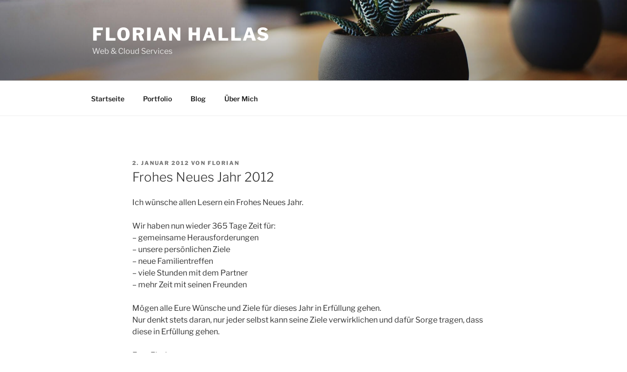

--- FILE ---
content_type: text/html; charset=utf-8
request_url: https://www.google.com/recaptcha/api2/anchor?ar=1&k=6LdGOn0UAAAAALyYvVUeTPFUWd9Ylxtyw2Cr4L7e&co=aHR0cHM6Ly93d3cuaGFsbGFzLmJsb2c6NDQz&hl=en&v=N67nZn4AqZkNcbeMu4prBgzg&theme=light&size=normal&anchor-ms=20000&execute-ms=30000&cb=2yjg0u6hy1v2
body_size: 49360
content:
<!DOCTYPE HTML><html dir="ltr" lang="en"><head><meta http-equiv="Content-Type" content="text/html; charset=UTF-8">
<meta http-equiv="X-UA-Compatible" content="IE=edge">
<title>reCAPTCHA</title>
<style type="text/css">
/* cyrillic-ext */
@font-face {
  font-family: 'Roboto';
  font-style: normal;
  font-weight: 400;
  font-stretch: 100%;
  src: url(//fonts.gstatic.com/s/roboto/v48/KFO7CnqEu92Fr1ME7kSn66aGLdTylUAMa3GUBHMdazTgWw.woff2) format('woff2');
  unicode-range: U+0460-052F, U+1C80-1C8A, U+20B4, U+2DE0-2DFF, U+A640-A69F, U+FE2E-FE2F;
}
/* cyrillic */
@font-face {
  font-family: 'Roboto';
  font-style: normal;
  font-weight: 400;
  font-stretch: 100%;
  src: url(//fonts.gstatic.com/s/roboto/v48/KFO7CnqEu92Fr1ME7kSn66aGLdTylUAMa3iUBHMdazTgWw.woff2) format('woff2');
  unicode-range: U+0301, U+0400-045F, U+0490-0491, U+04B0-04B1, U+2116;
}
/* greek-ext */
@font-face {
  font-family: 'Roboto';
  font-style: normal;
  font-weight: 400;
  font-stretch: 100%;
  src: url(//fonts.gstatic.com/s/roboto/v48/KFO7CnqEu92Fr1ME7kSn66aGLdTylUAMa3CUBHMdazTgWw.woff2) format('woff2');
  unicode-range: U+1F00-1FFF;
}
/* greek */
@font-face {
  font-family: 'Roboto';
  font-style: normal;
  font-weight: 400;
  font-stretch: 100%;
  src: url(//fonts.gstatic.com/s/roboto/v48/KFO7CnqEu92Fr1ME7kSn66aGLdTylUAMa3-UBHMdazTgWw.woff2) format('woff2');
  unicode-range: U+0370-0377, U+037A-037F, U+0384-038A, U+038C, U+038E-03A1, U+03A3-03FF;
}
/* math */
@font-face {
  font-family: 'Roboto';
  font-style: normal;
  font-weight: 400;
  font-stretch: 100%;
  src: url(//fonts.gstatic.com/s/roboto/v48/KFO7CnqEu92Fr1ME7kSn66aGLdTylUAMawCUBHMdazTgWw.woff2) format('woff2');
  unicode-range: U+0302-0303, U+0305, U+0307-0308, U+0310, U+0312, U+0315, U+031A, U+0326-0327, U+032C, U+032F-0330, U+0332-0333, U+0338, U+033A, U+0346, U+034D, U+0391-03A1, U+03A3-03A9, U+03B1-03C9, U+03D1, U+03D5-03D6, U+03F0-03F1, U+03F4-03F5, U+2016-2017, U+2034-2038, U+203C, U+2040, U+2043, U+2047, U+2050, U+2057, U+205F, U+2070-2071, U+2074-208E, U+2090-209C, U+20D0-20DC, U+20E1, U+20E5-20EF, U+2100-2112, U+2114-2115, U+2117-2121, U+2123-214F, U+2190, U+2192, U+2194-21AE, U+21B0-21E5, U+21F1-21F2, U+21F4-2211, U+2213-2214, U+2216-22FF, U+2308-230B, U+2310, U+2319, U+231C-2321, U+2336-237A, U+237C, U+2395, U+239B-23B7, U+23D0, U+23DC-23E1, U+2474-2475, U+25AF, U+25B3, U+25B7, U+25BD, U+25C1, U+25CA, U+25CC, U+25FB, U+266D-266F, U+27C0-27FF, U+2900-2AFF, U+2B0E-2B11, U+2B30-2B4C, U+2BFE, U+3030, U+FF5B, U+FF5D, U+1D400-1D7FF, U+1EE00-1EEFF;
}
/* symbols */
@font-face {
  font-family: 'Roboto';
  font-style: normal;
  font-weight: 400;
  font-stretch: 100%;
  src: url(//fonts.gstatic.com/s/roboto/v48/KFO7CnqEu92Fr1ME7kSn66aGLdTylUAMaxKUBHMdazTgWw.woff2) format('woff2');
  unicode-range: U+0001-000C, U+000E-001F, U+007F-009F, U+20DD-20E0, U+20E2-20E4, U+2150-218F, U+2190, U+2192, U+2194-2199, U+21AF, U+21E6-21F0, U+21F3, U+2218-2219, U+2299, U+22C4-22C6, U+2300-243F, U+2440-244A, U+2460-24FF, U+25A0-27BF, U+2800-28FF, U+2921-2922, U+2981, U+29BF, U+29EB, U+2B00-2BFF, U+4DC0-4DFF, U+FFF9-FFFB, U+10140-1018E, U+10190-1019C, U+101A0, U+101D0-101FD, U+102E0-102FB, U+10E60-10E7E, U+1D2C0-1D2D3, U+1D2E0-1D37F, U+1F000-1F0FF, U+1F100-1F1AD, U+1F1E6-1F1FF, U+1F30D-1F30F, U+1F315, U+1F31C, U+1F31E, U+1F320-1F32C, U+1F336, U+1F378, U+1F37D, U+1F382, U+1F393-1F39F, U+1F3A7-1F3A8, U+1F3AC-1F3AF, U+1F3C2, U+1F3C4-1F3C6, U+1F3CA-1F3CE, U+1F3D4-1F3E0, U+1F3ED, U+1F3F1-1F3F3, U+1F3F5-1F3F7, U+1F408, U+1F415, U+1F41F, U+1F426, U+1F43F, U+1F441-1F442, U+1F444, U+1F446-1F449, U+1F44C-1F44E, U+1F453, U+1F46A, U+1F47D, U+1F4A3, U+1F4B0, U+1F4B3, U+1F4B9, U+1F4BB, U+1F4BF, U+1F4C8-1F4CB, U+1F4D6, U+1F4DA, U+1F4DF, U+1F4E3-1F4E6, U+1F4EA-1F4ED, U+1F4F7, U+1F4F9-1F4FB, U+1F4FD-1F4FE, U+1F503, U+1F507-1F50B, U+1F50D, U+1F512-1F513, U+1F53E-1F54A, U+1F54F-1F5FA, U+1F610, U+1F650-1F67F, U+1F687, U+1F68D, U+1F691, U+1F694, U+1F698, U+1F6AD, U+1F6B2, U+1F6B9-1F6BA, U+1F6BC, U+1F6C6-1F6CF, U+1F6D3-1F6D7, U+1F6E0-1F6EA, U+1F6F0-1F6F3, U+1F6F7-1F6FC, U+1F700-1F7FF, U+1F800-1F80B, U+1F810-1F847, U+1F850-1F859, U+1F860-1F887, U+1F890-1F8AD, U+1F8B0-1F8BB, U+1F8C0-1F8C1, U+1F900-1F90B, U+1F93B, U+1F946, U+1F984, U+1F996, U+1F9E9, U+1FA00-1FA6F, U+1FA70-1FA7C, U+1FA80-1FA89, U+1FA8F-1FAC6, U+1FACE-1FADC, U+1FADF-1FAE9, U+1FAF0-1FAF8, U+1FB00-1FBFF;
}
/* vietnamese */
@font-face {
  font-family: 'Roboto';
  font-style: normal;
  font-weight: 400;
  font-stretch: 100%;
  src: url(//fonts.gstatic.com/s/roboto/v48/KFO7CnqEu92Fr1ME7kSn66aGLdTylUAMa3OUBHMdazTgWw.woff2) format('woff2');
  unicode-range: U+0102-0103, U+0110-0111, U+0128-0129, U+0168-0169, U+01A0-01A1, U+01AF-01B0, U+0300-0301, U+0303-0304, U+0308-0309, U+0323, U+0329, U+1EA0-1EF9, U+20AB;
}
/* latin-ext */
@font-face {
  font-family: 'Roboto';
  font-style: normal;
  font-weight: 400;
  font-stretch: 100%;
  src: url(//fonts.gstatic.com/s/roboto/v48/KFO7CnqEu92Fr1ME7kSn66aGLdTylUAMa3KUBHMdazTgWw.woff2) format('woff2');
  unicode-range: U+0100-02BA, U+02BD-02C5, U+02C7-02CC, U+02CE-02D7, U+02DD-02FF, U+0304, U+0308, U+0329, U+1D00-1DBF, U+1E00-1E9F, U+1EF2-1EFF, U+2020, U+20A0-20AB, U+20AD-20C0, U+2113, U+2C60-2C7F, U+A720-A7FF;
}
/* latin */
@font-face {
  font-family: 'Roboto';
  font-style: normal;
  font-weight: 400;
  font-stretch: 100%;
  src: url(//fonts.gstatic.com/s/roboto/v48/KFO7CnqEu92Fr1ME7kSn66aGLdTylUAMa3yUBHMdazQ.woff2) format('woff2');
  unicode-range: U+0000-00FF, U+0131, U+0152-0153, U+02BB-02BC, U+02C6, U+02DA, U+02DC, U+0304, U+0308, U+0329, U+2000-206F, U+20AC, U+2122, U+2191, U+2193, U+2212, U+2215, U+FEFF, U+FFFD;
}
/* cyrillic-ext */
@font-face {
  font-family: 'Roboto';
  font-style: normal;
  font-weight: 500;
  font-stretch: 100%;
  src: url(//fonts.gstatic.com/s/roboto/v48/KFO7CnqEu92Fr1ME7kSn66aGLdTylUAMa3GUBHMdazTgWw.woff2) format('woff2');
  unicode-range: U+0460-052F, U+1C80-1C8A, U+20B4, U+2DE0-2DFF, U+A640-A69F, U+FE2E-FE2F;
}
/* cyrillic */
@font-face {
  font-family: 'Roboto';
  font-style: normal;
  font-weight: 500;
  font-stretch: 100%;
  src: url(//fonts.gstatic.com/s/roboto/v48/KFO7CnqEu92Fr1ME7kSn66aGLdTylUAMa3iUBHMdazTgWw.woff2) format('woff2');
  unicode-range: U+0301, U+0400-045F, U+0490-0491, U+04B0-04B1, U+2116;
}
/* greek-ext */
@font-face {
  font-family: 'Roboto';
  font-style: normal;
  font-weight: 500;
  font-stretch: 100%;
  src: url(//fonts.gstatic.com/s/roboto/v48/KFO7CnqEu92Fr1ME7kSn66aGLdTylUAMa3CUBHMdazTgWw.woff2) format('woff2');
  unicode-range: U+1F00-1FFF;
}
/* greek */
@font-face {
  font-family: 'Roboto';
  font-style: normal;
  font-weight: 500;
  font-stretch: 100%;
  src: url(//fonts.gstatic.com/s/roboto/v48/KFO7CnqEu92Fr1ME7kSn66aGLdTylUAMa3-UBHMdazTgWw.woff2) format('woff2');
  unicode-range: U+0370-0377, U+037A-037F, U+0384-038A, U+038C, U+038E-03A1, U+03A3-03FF;
}
/* math */
@font-face {
  font-family: 'Roboto';
  font-style: normal;
  font-weight: 500;
  font-stretch: 100%;
  src: url(//fonts.gstatic.com/s/roboto/v48/KFO7CnqEu92Fr1ME7kSn66aGLdTylUAMawCUBHMdazTgWw.woff2) format('woff2');
  unicode-range: U+0302-0303, U+0305, U+0307-0308, U+0310, U+0312, U+0315, U+031A, U+0326-0327, U+032C, U+032F-0330, U+0332-0333, U+0338, U+033A, U+0346, U+034D, U+0391-03A1, U+03A3-03A9, U+03B1-03C9, U+03D1, U+03D5-03D6, U+03F0-03F1, U+03F4-03F5, U+2016-2017, U+2034-2038, U+203C, U+2040, U+2043, U+2047, U+2050, U+2057, U+205F, U+2070-2071, U+2074-208E, U+2090-209C, U+20D0-20DC, U+20E1, U+20E5-20EF, U+2100-2112, U+2114-2115, U+2117-2121, U+2123-214F, U+2190, U+2192, U+2194-21AE, U+21B0-21E5, U+21F1-21F2, U+21F4-2211, U+2213-2214, U+2216-22FF, U+2308-230B, U+2310, U+2319, U+231C-2321, U+2336-237A, U+237C, U+2395, U+239B-23B7, U+23D0, U+23DC-23E1, U+2474-2475, U+25AF, U+25B3, U+25B7, U+25BD, U+25C1, U+25CA, U+25CC, U+25FB, U+266D-266F, U+27C0-27FF, U+2900-2AFF, U+2B0E-2B11, U+2B30-2B4C, U+2BFE, U+3030, U+FF5B, U+FF5D, U+1D400-1D7FF, U+1EE00-1EEFF;
}
/* symbols */
@font-face {
  font-family: 'Roboto';
  font-style: normal;
  font-weight: 500;
  font-stretch: 100%;
  src: url(//fonts.gstatic.com/s/roboto/v48/KFO7CnqEu92Fr1ME7kSn66aGLdTylUAMaxKUBHMdazTgWw.woff2) format('woff2');
  unicode-range: U+0001-000C, U+000E-001F, U+007F-009F, U+20DD-20E0, U+20E2-20E4, U+2150-218F, U+2190, U+2192, U+2194-2199, U+21AF, U+21E6-21F0, U+21F3, U+2218-2219, U+2299, U+22C4-22C6, U+2300-243F, U+2440-244A, U+2460-24FF, U+25A0-27BF, U+2800-28FF, U+2921-2922, U+2981, U+29BF, U+29EB, U+2B00-2BFF, U+4DC0-4DFF, U+FFF9-FFFB, U+10140-1018E, U+10190-1019C, U+101A0, U+101D0-101FD, U+102E0-102FB, U+10E60-10E7E, U+1D2C0-1D2D3, U+1D2E0-1D37F, U+1F000-1F0FF, U+1F100-1F1AD, U+1F1E6-1F1FF, U+1F30D-1F30F, U+1F315, U+1F31C, U+1F31E, U+1F320-1F32C, U+1F336, U+1F378, U+1F37D, U+1F382, U+1F393-1F39F, U+1F3A7-1F3A8, U+1F3AC-1F3AF, U+1F3C2, U+1F3C4-1F3C6, U+1F3CA-1F3CE, U+1F3D4-1F3E0, U+1F3ED, U+1F3F1-1F3F3, U+1F3F5-1F3F7, U+1F408, U+1F415, U+1F41F, U+1F426, U+1F43F, U+1F441-1F442, U+1F444, U+1F446-1F449, U+1F44C-1F44E, U+1F453, U+1F46A, U+1F47D, U+1F4A3, U+1F4B0, U+1F4B3, U+1F4B9, U+1F4BB, U+1F4BF, U+1F4C8-1F4CB, U+1F4D6, U+1F4DA, U+1F4DF, U+1F4E3-1F4E6, U+1F4EA-1F4ED, U+1F4F7, U+1F4F9-1F4FB, U+1F4FD-1F4FE, U+1F503, U+1F507-1F50B, U+1F50D, U+1F512-1F513, U+1F53E-1F54A, U+1F54F-1F5FA, U+1F610, U+1F650-1F67F, U+1F687, U+1F68D, U+1F691, U+1F694, U+1F698, U+1F6AD, U+1F6B2, U+1F6B9-1F6BA, U+1F6BC, U+1F6C6-1F6CF, U+1F6D3-1F6D7, U+1F6E0-1F6EA, U+1F6F0-1F6F3, U+1F6F7-1F6FC, U+1F700-1F7FF, U+1F800-1F80B, U+1F810-1F847, U+1F850-1F859, U+1F860-1F887, U+1F890-1F8AD, U+1F8B0-1F8BB, U+1F8C0-1F8C1, U+1F900-1F90B, U+1F93B, U+1F946, U+1F984, U+1F996, U+1F9E9, U+1FA00-1FA6F, U+1FA70-1FA7C, U+1FA80-1FA89, U+1FA8F-1FAC6, U+1FACE-1FADC, U+1FADF-1FAE9, U+1FAF0-1FAF8, U+1FB00-1FBFF;
}
/* vietnamese */
@font-face {
  font-family: 'Roboto';
  font-style: normal;
  font-weight: 500;
  font-stretch: 100%;
  src: url(//fonts.gstatic.com/s/roboto/v48/KFO7CnqEu92Fr1ME7kSn66aGLdTylUAMa3OUBHMdazTgWw.woff2) format('woff2');
  unicode-range: U+0102-0103, U+0110-0111, U+0128-0129, U+0168-0169, U+01A0-01A1, U+01AF-01B0, U+0300-0301, U+0303-0304, U+0308-0309, U+0323, U+0329, U+1EA0-1EF9, U+20AB;
}
/* latin-ext */
@font-face {
  font-family: 'Roboto';
  font-style: normal;
  font-weight: 500;
  font-stretch: 100%;
  src: url(//fonts.gstatic.com/s/roboto/v48/KFO7CnqEu92Fr1ME7kSn66aGLdTylUAMa3KUBHMdazTgWw.woff2) format('woff2');
  unicode-range: U+0100-02BA, U+02BD-02C5, U+02C7-02CC, U+02CE-02D7, U+02DD-02FF, U+0304, U+0308, U+0329, U+1D00-1DBF, U+1E00-1E9F, U+1EF2-1EFF, U+2020, U+20A0-20AB, U+20AD-20C0, U+2113, U+2C60-2C7F, U+A720-A7FF;
}
/* latin */
@font-face {
  font-family: 'Roboto';
  font-style: normal;
  font-weight: 500;
  font-stretch: 100%;
  src: url(//fonts.gstatic.com/s/roboto/v48/KFO7CnqEu92Fr1ME7kSn66aGLdTylUAMa3yUBHMdazQ.woff2) format('woff2');
  unicode-range: U+0000-00FF, U+0131, U+0152-0153, U+02BB-02BC, U+02C6, U+02DA, U+02DC, U+0304, U+0308, U+0329, U+2000-206F, U+20AC, U+2122, U+2191, U+2193, U+2212, U+2215, U+FEFF, U+FFFD;
}
/* cyrillic-ext */
@font-face {
  font-family: 'Roboto';
  font-style: normal;
  font-weight: 900;
  font-stretch: 100%;
  src: url(//fonts.gstatic.com/s/roboto/v48/KFO7CnqEu92Fr1ME7kSn66aGLdTylUAMa3GUBHMdazTgWw.woff2) format('woff2');
  unicode-range: U+0460-052F, U+1C80-1C8A, U+20B4, U+2DE0-2DFF, U+A640-A69F, U+FE2E-FE2F;
}
/* cyrillic */
@font-face {
  font-family: 'Roboto';
  font-style: normal;
  font-weight: 900;
  font-stretch: 100%;
  src: url(//fonts.gstatic.com/s/roboto/v48/KFO7CnqEu92Fr1ME7kSn66aGLdTylUAMa3iUBHMdazTgWw.woff2) format('woff2');
  unicode-range: U+0301, U+0400-045F, U+0490-0491, U+04B0-04B1, U+2116;
}
/* greek-ext */
@font-face {
  font-family: 'Roboto';
  font-style: normal;
  font-weight: 900;
  font-stretch: 100%;
  src: url(//fonts.gstatic.com/s/roboto/v48/KFO7CnqEu92Fr1ME7kSn66aGLdTylUAMa3CUBHMdazTgWw.woff2) format('woff2');
  unicode-range: U+1F00-1FFF;
}
/* greek */
@font-face {
  font-family: 'Roboto';
  font-style: normal;
  font-weight: 900;
  font-stretch: 100%;
  src: url(//fonts.gstatic.com/s/roboto/v48/KFO7CnqEu92Fr1ME7kSn66aGLdTylUAMa3-UBHMdazTgWw.woff2) format('woff2');
  unicode-range: U+0370-0377, U+037A-037F, U+0384-038A, U+038C, U+038E-03A1, U+03A3-03FF;
}
/* math */
@font-face {
  font-family: 'Roboto';
  font-style: normal;
  font-weight: 900;
  font-stretch: 100%;
  src: url(//fonts.gstatic.com/s/roboto/v48/KFO7CnqEu92Fr1ME7kSn66aGLdTylUAMawCUBHMdazTgWw.woff2) format('woff2');
  unicode-range: U+0302-0303, U+0305, U+0307-0308, U+0310, U+0312, U+0315, U+031A, U+0326-0327, U+032C, U+032F-0330, U+0332-0333, U+0338, U+033A, U+0346, U+034D, U+0391-03A1, U+03A3-03A9, U+03B1-03C9, U+03D1, U+03D5-03D6, U+03F0-03F1, U+03F4-03F5, U+2016-2017, U+2034-2038, U+203C, U+2040, U+2043, U+2047, U+2050, U+2057, U+205F, U+2070-2071, U+2074-208E, U+2090-209C, U+20D0-20DC, U+20E1, U+20E5-20EF, U+2100-2112, U+2114-2115, U+2117-2121, U+2123-214F, U+2190, U+2192, U+2194-21AE, U+21B0-21E5, U+21F1-21F2, U+21F4-2211, U+2213-2214, U+2216-22FF, U+2308-230B, U+2310, U+2319, U+231C-2321, U+2336-237A, U+237C, U+2395, U+239B-23B7, U+23D0, U+23DC-23E1, U+2474-2475, U+25AF, U+25B3, U+25B7, U+25BD, U+25C1, U+25CA, U+25CC, U+25FB, U+266D-266F, U+27C0-27FF, U+2900-2AFF, U+2B0E-2B11, U+2B30-2B4C, U+2BFE, U+3030, U+FF5B, U+FF5D, U+1D400-1D7FF, U+1EE00-1EEFF;
}
/* symbols */
@font-face {
  font-family: 'Roboto';
  font-style: normal;
  font-weight: 900;
  font-stretch: 100%;
  src: url(//fonts.gstatic.com/s/roboto/v48/KFO7CnqEu92Fr1ME7kSn66aGLdTylUAMaxKUBHMdazTgWw.woff2) format('woff2');
  unicode-range: U+0001-000C, U+000E-001F, U+007F-009F, U+20DD-20E0, U+20E2-20E4, U+2150-218F, U+2190, U+2192, U+2194-2199, U+21AF, U+21E6-21F0, U+21F3, U+2218-2219, U+2299, U+22C4-22C6, U+2300-243F, U+2440-244A, U+2460-24FF, U+25A0-27BF, U+2800-28FF, U+2921-2922, U+2981, U+29BF, U+29EB, U+2B00-2BFF, U+4DC0-4DFF, U+FFF9-FFFB, U+10140-1018E, U+10190-1019C, U+101A0, U+101D0-101FD, U+102E0-102FB, U+10E60-10E7E, U+1D2C0-1D2D3, U+1D2E0-1D37F, U+1F000-1F0FF, U+1F100-1F1AD, U+1F1E6-1F1FF, U+1F30D-1F30F, U+1F315, U+1F31C, U+1F31E, U+1F320-1F32C, U+1F336, U+1F378, U+1F37D, U+1F382, U+1F393-1F39F, U+1F3A7-1F3A8, U+1F3AC-1F3AF, U+1F3C2, U+1F3C4-1F3C6, U+1F3CA-1F3CE, U+1F3D4-1F3E0, U+1F3ED, U+1F3F1-1F3F3, U+1F3F5-1F3F7, U+1F408, U+1F415, U+1F41F, U+1F426, U+1F43F, U+1F441-1F442, U+1F444, U+1F446-1F449, U+1F44C-1F44E, U+1F453, U+1F46A, U+1F47D, U+1F4A3, U+1F4B0, U+1F4B3, U+1F4B9, U+1F4BB, U+1F4BF, U+1F4C8-1F4CB, U+1F4D6, U+1F4DA, U+1F4DF, U+1F4E3-1F4E6, U+1F4EA-1F4ED, U+1F4F7, U+1F4F9-1F4FB, U+1F4FD-1F4FE, U+1F503, U+1F507-1F50B, U+1F50D, U+1F512-1F513, U+1F53E-1F54A, U+1F54F-1F5FA, U+1F610, U+1F650-1F67F, U+1F687, U+1F68D, U+1F691, U+1F694, U+1F698, U+1F6AD, U+1F6B2, U+1F6B9-1F6BA, U+1F6BC, U+1F6C6-1F6CF, U+1F6D3-1F6D7, U+1F6E0-1F6EA, U+1F6F0-1F6F3, U+1F6F7-1F6FC, U+1F700-1F7FF, U+1F800-1F80B, U+1F810-1F847, U+1F850-1F859, U+1F860-1F887, U+1F890-1F8AD, U+1F8B0-1F8BB, U+1F8C0-1F8C1, U+1F900-1F90B, U+1F93B, U+1F946, U+1F984, U+1F996, U+1F9E9, U+1FA00-1FA6F, U+1FA70-1FA7C, U+1FA80-1FA89, U+1FA8F-1FAC6, U+1FACE-1FADC, U+1FADF-1FAE9, U+1FAF0-1FAF8, U+1FB00-1FBFF;
}
/* vietnamese */
@font-face {
  font-family: 'Roboto';
  font-style: normal;
  font-weight: 900;
  font-stretch: 100%;
  src: url(//fonts.gstatic.com/s/roboto/v48/KFO7CnqEu92Fr1ME7kSn66aGLdTylUAMa3OUBHMdazTgWw.woff2) format('woff2');
  unicode-range: U+0102-0103, U+0110-0111, U+0128-0129, U+0168-0169, U+01A0-01A1, U+01AF-01B0, U+0300-0301, U+0303-0304, U+0308-0309, U+0323, U+0329, U+1EA0-1EF9, U+20AB;
}
/* latin-ext */
@font-face {
  font-family: 'Roboto';
  font-style: normal;
  font-weight: 900;
  font-stretch: 100%;
  src: url(//fonts.gstatic.com/s/roboto/v48/KFO7CnqEu92Fr1ME7kSn66aGLdTylUAMa3KUBHMdazTgWw.woff2) format('woff2');
  unicode-range: U+0100-02BA, U+02BD-02C5, U+02C7-02CC, U+02CE-02D7, U+02DD-02FF, U+0304, U+0308, U+0329, U+1D00-1DBF, U+1E00-1E9F, U+1EF2-1EFF, U+2020, U+20A0-20AB, U+20AD-20C0, U+2113, U+2C60-2C7F, U+A720-A7FF;
}
/* latin */
@font-face {
  font-family: 'Roboto';
  font-style: normal;
  font-weight: 900;
  font-stretch: 100%;
  src: url(//fonts.gstatic.com/s/roboto/v48/KFO7CnqEu92Fr1ME7kSn66aGLdTylUAMa3yUBHMdazQ.woff2) format('woff2');
  unicode-range: U+0000-00FF, U+0131, U+0152-0153, U+02BB-02BC, U+02C6, U+02DA, U+02DC, U+0304, U+0308, U+0329, U+2000-206F, U+20AC, U+2122, U+2191, U+2193, U+2212, U+2215, U+FEFF, U+FFFD;
}

</style>
<link rel="stylesheet" type="text/css" href="https://www.gstatic.com/recaptcha/releases/N67nZn4AqZkNcbeMu4prBgzg/styles__ltr.css">
<script nonce="T5GbC818qSQt5Wj_dEIc5Q" type="text/javascript">window['__recaptcha_api'] = 'https://www.google.com/recaptcha/api2/';</script>
<script type="text/javascript" src="https://www.gstatic.com/recaptcha/releases/N67nZn4AqZkNcbeMu4prBgzg/recaptcha__en.js" nonce="T5GbC818qSQt5Wj_dEIc5Q">
      
    </script></head>
<body><div id="rc-anchor-alert" class="rc-anchor-alert"></div>
<input type="hidden" id="recaptcha-token" value="[base64]">
<script type="text/javascript" nonce="T5GbC818qSQt5Wj_dEIc5Q">
      recaptcha.anchor.Main.init("[\x22ainput\x22,[\x22bgdata\x22,\x22\x22,\[base64]/[base64]/MjU1Ong/[base64]/[base64]/[base64]/[base64]/[base64]/[base64]/[base64]/[base64]/[base64]/[base64]/[base64]/[base64]/[base64]/[base64]/[base64]\\u003d\x22,\[base64]\\u003d\\u003d\x22,\x22eXrCj8ORwr/Ds8KIFGjDmcOdwpXCtFplTFHCisO/FcKaGXfDq8ObOMOROmTDoMOdDcKGWxPDi8KZMcODw7wJw4lGwrbClcO8B8K0w54cw4paQXXCqsO/ZcK5wrDCusOmwql9w4PCrcObZUoawp3DmcO0wqd5w4nDtMKJw78BwoDCj0DDondSJgdTw5sywq/ClU7CuyTCkEJldUEXYsOaEMOIwrvClD/Diw3CnsOocmU8e8KsdjExw4c9R2RXwoIlwoTCq8Kbw7XDtcORUzRGw5jCnsOxw6NvGcK5NjPCkMOnw5ggwqI/[base64]/CilrDqxAWw7B/GMOdwr5Jw5rCu21/w6HDqcKxwoJEMcKuwofCg1/DmcKJw6ZAOAAVwrDCtcOOwqPCugcTSWkqDXPCp8K8wr/CuMOywpZUw6Ilw6fCmsOZw7VzU1/[base64]/w4oPN8OFwqM7BD3DssKVQsOAw7zDpMOcwqLCvDXDqsOHw51TH8ORcsOQfA7CuzTCgMKQEWTDk8KKAsKUAUjDq8OsOBcJw7nDjsKfGsOMIkzCmDHDiMK6wqXDolkdWmI/[base64]/d8Kbw6YRwofDhAULC8Omw6PCrH8xFcKUwqHDjcOyIsKxw6fDnsOuw7N5fkVgwo8GAMKsw4vDpykGwoPDpn3CmyTDlMKfw68zNMKTwrFCFCNzw5nCtXlFa0c6ccKsb8O7WgTCtETCuiQHWDAEw5rCo1QydMKsIcOlTiLCkW5hGcK/w5YIcsOIwoB6dMKfwo3CrFZSDW1INB0vI8KYw4LDqsKwbMKjw5cSw4bCgCXCpx5lw6fCtkzCpsOJwq01wpfDuHXDq1J/wq8Uw7vDsjpxwoEtw4vDk2zChR9jGTFzYR5bwrbDnMOLJMKjVz8PScOgwrHCssOWw4XCrsOxwqcDBiHDqREJw644WsOJwpvCnk3Dq8KBw4wmw7TCpMK3VhHCocKZw67CoyMaFHTDlMOXwopPMFVqUsO+w6fCvMOpMlwdwr/Cq8OXw7nCk8KJwoY/MMODUMOGw6skw4TDjlpdYAhNHcOOanHCgcOldHEpw5XCgsKZw5p7DSTCgRXCq8OQIsOIRyPCtBpfw44oP1fDtsO4ZsOCNXJ1ecK1Pm9PwpQTw5jChsKEaDzCv3hlwrTDtcOBwpMAwqvCtMO6wp/DtFnDnQtOwozCi8K8wow/[base64]/Ckx8VBcOtIwNvBcOGwqrDijlJwp9hPk/DswjDiBHCiEbCoMKXUMKZwpgjQgBXwoNfw75yw4A7T1jCpcOTYiLDn3poIsKLw4HCmWZVD1/DgjzCncKgwoMNwqwqBRpzWcKdwrN2w5dHw6tLXQQzX8OtwpZvw6HDtsOBB8OsUWd/[base64]/DmGbDvsKWwqhlP2VPwrvCjxglf8OoWMKZCsOeFnsGIsKYJjd4wpwnwoFSfcKgwpXCt8KDWcO1w6TDknRUH3XCp1rDlcKNVR7DjMO0Vi9/EsORwqkHEn3DsnDCkhPDj8KKLHzCqcORwqIuUhsGBXnDugzCp8OeBjENw5RSJg7DicOmwpV/wo4hIsKdwo4aw4/[base64]/DjF3Col5RJgMKwplFMEbDh2gUc8KrwqoAZsK0w4FHwrV2w7zCpMK4wrrDgAPDsFfCvR5Dw6huwpHDp8Orw7PCmh0dwq/DkE7CpMKaw4Qlw6vCp2LCpQ9GUUkCJy/[base64]/Dk8Ozwrh8XkUnw6DDinhBCFTDnsOnJzNZwozDjcKUwrYER8ONFGJLP8KUAcK4woHCqsK1HMKowonDqMO2QcORJMOybQZtw4FNax4fY8OCfGlbaF/Cl8KXw5VTbDF0ZMOxw4rDnnRcKBMFJcKWw6DDnsK1wqHDoMOzVcK4w7HCmsK3DWPClcKAw5nCm8Kxwr1eVsOuwqHCqmPDixbCg8O7w5vDnUTDqHAQAEcWw6kJDcOiOMKkw75VwqIfw6/DksKew4Bpw7fDtGQvw7UfQsKffC3CiAoHwrtEw7soQV3Dnlcaw7EXM8OXw5RbScOsw6UBwqJMdMKjAngSLMOCRsOiQxtyw5AgOlnChsOKU8Kow5PCoBvCo2DCgcOfw5LDmV1sS8O1w4zCqsOGMMOhwoVGwqvDucO8b8KUF8Oxw6/DjsOSP1A9wr8+KcKBA8O2w7vDtMOsC3xVQMKOc8Ocw5kNwpDCpsO+ecKqfMKTXjXCjsK7wqt0TcKEIjxaEMOEw6EMwqUSV8OsPsONw5l8wq8ew7/Ds8OzX3TDvcOowrkxFDvDnsOeN8OyNkrCk1XDscOya1cVOsKKDsKaDAwiUsOVL8O8CMKtJcOKVi03H1UfQ8OWAB5PZzjDpRZqw58HDTZCX8OdX3/CtxFMw5ZNw5Znb1xRw4jCvsKUQGErwrVew6oyw4fDhRXCvgjDlMKPJQLCmVjDkMO6G8KdwpVXYcKHBRHDsMKew5rDkGvDsH/CrUoywqHCs2/DtMOSWcO5eRVLI3/CkMKnwoR6wqlkw4l5wo/DiMKPf8O2UsKfwqh6Ri9fUsKkQHIrwp4gHlMewromwqtMaTEaTyJawr7DpAjDkXPCocOhwok8w4vCsyjDn8O/YT/[base64]/DkypRw64Nw7fDk8Kgw5hSwoBvw6fCj8O2wpkQw6Rlw6wnw7PCo8KowqrDgQDCr8OPOTHDimLCsBbDggvCkMOmMMOOGMOAw6zClsKFfTvChMOlw7IVc2PCl8OXW8KLJcO7bsOpcmDCoA/DuSHDkzYPOGBGT3h7wq0dw7/CilXDi8KHQzAKASnDscKMw5IMw4JgdwzCi8OJwr3DuMKFw6jCjQjCv8OYw4cew6LDv8Kew65zBz7Dr8KiV8KyLMKOZMK9N8KUe8KYcwtGQjbCjlvCssK/VUPCo8Ktw57CosOHw4LCnQzCtiY6w6fCuV0yfDDDuXsKw5vCqX7DpiMKZ1bDqQZ6V8Klw6s/Fk/CrcOhHMO/[base64]/[base64]/[base64]/Cr8KBw4DCsWd4KXrDp8O/OMKJwqdbYmofRsKlN8OIGRFvSG/DusOVaBpUwpZcw7UGGcKJwpbDlsK9GcOrw4gsFcOcwqbCiznCrT5qZmJGcsOiw7Maw590OAkew6DDh1rCocOkJsOdHWDCiMKww5ldw5EzScKTNn7DvQHCl8OawokPQsKvIyRXw73DsMKpw4IYw6/CtMKVS8OsTzd/w5YwEX9yw411woDCu1jDiDHDmcOBwq/CuMOAKyrDhsKmCXprw6fCohsKwqMnYBROw5LCg8Oaw6TDicKcWcKewrPCpcKodcONaMOFJ8O/[base64]/DhErCi8KSJsKvwoAVAsKCwo3ChT7DhjUNw63Cq8KRSHIXwrDCgktKX8KmDDLDq8KpJsKKwqs8wopOwq5Dw53DtBLCvcK/w4kmw4DDksKqw7MEJi7CshXDvsOMwoRDwqrDuFnDisKGwpbCuxEGR8KKwoskw7QIw5I3eGPCqygpeyrDqcKEwovCojoawoQGwokaw7TChMKkcsKbLSDDvsOWw43CjMO3D8KfNCbCjwkbbsKxcyl2wpzDnA/CucOVwrA9EyJWwpcDw7DCucKDwpvDlcKkwqsZCsKFwpJPwpnDsMKtTsKcw7ZcTHbCpE/Cl8OdwqLCvAoRwrk0T8KRwpHCl8KxQ8OCwpEqw5/ChAIvOXZSC0gaYULCuMO0w69HRHPCosOuLBPDh3dIwrbDlsKiwrHDgcKqAj5xOClaKU4wQFXDosOAChMJwpfDsSjDt8OoMVtMwpAjwpBfwofCicKGw4REZXcJHsO8Zihpw7IFeMKiDRrCuMOhw5BKwrrDnsOoa8K7wqzCskzCsz5Mwo/[base64]/[base64]/w5EVBX4swr3Dl8KAHcOgw6bCsFkBwq4TZhhSwpTCusKCw6Btw5bDuxdUw4vDtjolE8OATcOaw4/Cs29Gw7HDlDULI3rCpT4tw6MYw63DmiBgwrM4PwHCisKGwojCkVzDt8OswrEtZsK7VsKXZ00mwonCuxDCqMK/WGBiZ3UXVyfCpSR2QmoNw5QVeRYaVMKwwpMCw5HCvMKNw4DDosOoLxppwpbCgsOXPlQdw7PDjgEYdMKTWFtqWATDuMOtw6/ChcOxRMOxBW8JwrRwUBLCqMOXekTDt8OYQMKudWjCn8KRNzstEcOXRmrCj8OkZMOAwqbCoy9IwrzDk3cPPMK6JcOnQAQ1wpTDmW0Aw78mSw0YPiU8NMKUMUwEw7VOw4fCiSJ1WRLCs2HCqcO/XAcRw4Iqw7Ihb8OtK31Bw5/DlMK5w5ECw4nDilPDi8OBBQ4bezpOw5QQesKbw6jDlkEXw47CpC4oUz/CmsOVw7rCpcOJwqo7woPDoQFZwqjCosOiJsO8wpkLwqHDk3LDmsOGIwBsGcKNwr43RnQ9w7MCOBA/MMOlQ8ONw7rDhcO2NAwVBRsPKcKRw4Ufwo5nNzTCjT0Lw4fDsTIzw6UGw53Cg0wBcWTChsOFw4lLMcOxwqvDjHfDksOxwqbDosO/[base64]/ClT7DjXZvw4Akw5jDhMOjwpgAcQjDkcKEbxldTn8Qwo1tOlXDpcOsQMKXBmJPwoRbwrFxGMONSMORw7nDnsK4w7nDvAIFW8KZXSTDh1RKL1InwoNlWF4tUsKKNXhESmtNf3wFTyQ0U8OXEgVzwoHDi3jDi8K/[base64]/DpjrCsjrDksOsY8OnO8Kxw5sDw7ENP8KSw486GsKSw6wYw5vDlGLDpVpHMx3DjihkAMKvwqbDhcO6TkTCrGtRwpM/wo8awp7CijZWUmvDjcOOwo0cwqfDoMKuw509dFB4w5HDicOGwr3DisKwwo05fcKPw7HDkcKjXsO6M8KeOhpXBsOlw47Cl1o5wrrDoGg9w6Zsw7fDhxNmVsKBA8K0QcO4ZMOVw4MzCcOdJx7DscO3EcKEw5YCaUDDusK6w6nDiH7DrmsWSihpQl5zwojCumbCqg/DqMKtckjCtRzCqHzDmRXDkMK6w6BJw6kjXn4HwqfCtFkRw5TDi8OUw5/[base64]/[base64]/[base64]/DhAJOKR8Kw7tmw4EWUAvCsCcewrbCqMOyFRZZAMKcwoXCi3o6wrFZXMOtwrcjRXTDr0jDt8ONRMKkfGIrTcKiwo4lworCmy12JC8aDAJxwq/DqXkTw7cRwqtuEkXDssOVwqrDrCRBZMKsM8K/[base64]/DlnHDu8K9TAAZBB3ClwwMw4sPZ8Kkw4vDszRywr4/wrnDjhnClVXCo3PDicKIwpxzIsKkEMKYw5FxwpLDgjzDqcKSw4LDiMOfCMK+X8OFITgGwrzCsjPDnh/Dl3xxw4BZw67Dj8O/w7VAP8KHR8OIw6vDq8OwYcKCwpnCnlfCiXfCunvCp3Jvw5NzUsKJwrdLVEomwpnDnkVHfxLDhCLCjsOjbQdbwojCqmHDu1Msw5N9wrLCjsKYwpRJYsKlDMKZRsOXw4Amwq/CkzssJcKKNMKMw5fCpsKvwoHDvcK4b8KKw4rDk8OBw6vDtcKXw4Q+w5QjEQpuJMKsw53DncKtOWpCNUAQwp8BFj3DrMOqEsOXwoHCnsOPw5rDrcOoHsOKABfDnsKPG8OQViLDq8ONwrV4wpDDucOUw6nDhk/CpkPDjsKIQyXClEfDhWAmwq3CnsOowrhowrfCkcKOSMKswqLCkcKdw690d8Oxw4zDhgLDul3DsCPDuBbDvsO3Z8ODworDn8OxwqDDg8Obw4jCsWnCusKWDsOddATCvcOlNcKOw6YbGV12KsO/GcKKUAkhVVnDg8KUwqfCuMO2wqEAw7kFHADDn3/[base64]/ChAdcw7rCqnbCj1tcCMKvwqDDvGnChGAqw5vDu8KDJVDDpcKlTsOQGQwyYQzCvVNWw7kqwoDDtzvDqyYVwrfDnsKGQ8KmbsO0w6/DpcOgwrpoGMKQccKlHyvCjTDDh0RrDA7ChsOewql+WU16w4HDin8lfTnCv2gfMMKWQ1dUwoDCtC/[base64]/w51JwoDDmXoCb1kVw63DlwA0wprCp8Olw7wIwrYuBDrChsOVasOVw48ie8KOw4tQMnPCoMOnV8Oba8OVYz/Cn2XCrj7Dj1TDp8KsBMKbcMOXKEHCo2PCuArDj8KfwprCr8KawqMdWcO/w7hYOB3DjEzCmH/Crn7DgCMPXnbDp8O3w4nDn8Kzwp7CvGN2FHXCgEZ7QsKww6TCisOzwozCuzfCjxcEZhAJK0M0d3/Du2PCtMKvwqfCjsKAKMOawqXDosOCc1rDkGnDj0nDksONe8OCwovDo8Ogw6TDicKXOBZowoxtwoLDsXd7woTCu8OWw70Vw6BSwr3DvsKNYDzDnFLDpcO7wqwow6wPYMKtw5nDgUvCo8KHw6fDscOBJTjDicO/[base64]/[base64]/DggLDvEIjZTjDhsOTEMOcMcOTw74Hw5UDV8KHLGZYw53DqcKJw6bDscK2aiwVJsOJQ8KXw4DDs8OCJ8OpH8KFwoYWGsOOMcOjdMKMZ8OsZcOjwoDCtgNowroiccKbWUwvMcKtwrnDiRXCli1Vw7fClV3CrcKxw5/CiAHDrcOVwqTDhMKresORO3LCv8OuA8KZAhBlfGtWXhnCl0Rhw73CuVHDgHbCgsOzI8Onc1YoH2DClcKuwoshGQzCssOiwovDrMKjw4IHFMKbwp9GYcKLGMO7CcOfw47DtMKYLVnCrBtiDHAzw4AnccOFQ3tHcsOOw4/[base64]/ccOPw5svLcOywrXCiTrCnXxgFFlDMsOuXWHCu8O5w5JXVQPCs8K+FMKtEQtfw5Zba38/Mw49w7cmUVxjw5Aqw5lyesOtw6s4V8O6wrnCunlbdcOgwrrCqsOdEsOZOMOELHLDpsKjwq0Mw7lYwqddesOpw5Nrw5rCrcKGNMKoHlzClMKcwrnDqcKiXcOsKcOYw5QVwr8XZnA3w5XDpcOvwp/ChxHDtsOjw5Nrw4TDt2jCgRtzKsOEwqrDlA9nI3TCv0c3BMKFBcKnBsKSLlTDpSNhwq/Cu8O0E0nCpllqVcOHH8K0w7s1dHvDjy1Lwp7CgjV6wqbDjhM6YsK+SMOkEXPCrcOUw7zDqTnDn0onGMOQw7jDnMOyLzzCocK4GsOywrANQlrDplUiw7jDr2sMw5dowrZewq7Ct8K/[base64]/w77DmnNfw517KsOAeMKkUMOHJsKiLsOLe2Jyw70twrfDpi8cO3ozwoHCsMKKFjR8wrDDp1omwrc1wofCiy3CpgPCmwfDgsOhTcKrw6ZuwpMiw6oGDcOfwofCgwIpQsOdUGTDrWzDosOSdlvDigBaV25bXMOYLiRYwoUiwpjCtW1Jw6TCosKFwoLDgHRgDMKFw4/Dj8KMwpIEwr9aMz0AQwHCgj/DlRfDk2LCjsKSJ8KYwrHDhXHCmiU7wo4XC8KuakvCtMKbwqHCiMKtLMKNaxVwwrZlwokJw7llwr04VsKcLyE9KRJnYsKUN2XCj8K2w4AcwrrDkix8w4Ylwp0Jw4BLSk4cIWs5csOlQhPDo2/Dm8OHBlZhwqbCisOwwos1w6vDoWUPElUNw5rCucKiOMOCMcKiw65vYE/ChDfDhTRvwpcpO8KYw7LCrcK6AcKYGUrClsOeb8OzCMKnGkHCgcO5w4nCpybDi1J+wpc1YMKWwq0Qw7TDj8OmFxjCscO/wp4LFxdZw64iUBJSwp9ZQMOxwqjDscOcT08zGiDDhcOew4TDj3fChcOBTcKKL2DDssO8Ak/CtwNhOzJlTsKMwqzDtMKWwrHDpWwqL8KxPA7ClG0uwqZtwrrCosOJISNJEMK1SMO1cR/[base64]/[base64]/w5DDjsOVG8KFVlVxbMOqFsO8wrslwplhGlnDpANne8K9U3vCmxrCucOrwqobV8KwQ8OpwqRQwp5Cw6nDoXN7w7clwolZTcOmbXkxw47CjcKxNQ7Dh8Ofw4l4wqp+wqMGbX/CjXDDhVHDsho8DxV1UsKXc8KTw7YuDh/[base64]/CMKtEgDCjTABAsOhwr3CrMK6wpjCtMO9UHPDgcKkwpINw7DDjwPDmSk8w6DDs3Uhw7PCoMO4VMKKwrfDvMKdDz9gwpnCiGgdKsOaw4MUasKfw6ABW3dSJ8OKVMKXSWnDuw1KwodUw5nDlMKXwrUxUMO6w4nCrsOVwrzDnUPDgntpw5HCtsKQwp/DoMOyG8Kjwo8DMnFDUcKCw6PCoAQnIhrChcO+WDJpwp7DqDZuw7VdDcKRKsKKa8KYE0srCsOpwrXCpW4WwqFPCsKXw6EVTXfDjcOjwqjCr8KfPMOjJQ/[base64]/[base64]/DqFvDt8KtDkTCgH8FFsODw6otw5gkWsKiTXFfFcO+U8KYwr9iw6kdZQJTX8OTw53CocOXJ8KhZTnCjsKtAcKxw47CtMOtw5VLw6/DlsK1w7l/FD8XwovDsMOBRWzDhcOqacO9wp8JA8OOeXUKenLDjsOoU8Kwwp7CtsOsTEnClg/Dk3/CiRZSTcKTVMORwoPCnMOuwoVOw7kfTGlwaMO9wpMDH8K5X1DCnMKEVBHDs3MqB0ROIA/CuMKkwot8VhjDhsKkRWjDqBjCpsKuw5VePMOxwq3DgMKvasOgRlDCksKaw4AMwq3DjMOOw5/DmF/DgVgTw7FWw5wlwpDDmMKswq3Dg8KaeMKtLMKvw6xswrfCrcKYwolbwr/CuQNnYcK8P8OZNl/DqMOkTHrCnMK1wpQZw7xAw6UOC8O1csK4w4Mcw7TCj1HDnsO0wqbDjMOzBRUVw7wKQMKvUsKXeMKmZsO4fQHChBkXwp3DnMOdwr7Cgnh7DcKffltxesOOw6BzwrBTGWLDkyBzw6VNw43CuMKMw5UVEMKKwoPCmMO3JkPDu8K5w6Y0w45Qw6QwMMKvw79Dw4d1BC/[base64]/[base64]/DpicOw5fCt0h0B8KhwoFufBDDm8KywqfDkMOUw4jChMOkSsOSMMKyV8OrTMOAwrAeQMKKai4owp7DmWjDlMK5WMOJw5gDe8K/[base64]/w5HCicOabQQHAcONwpXCuWhZwr3Csj/CpwQUw6RFBgULwp7CqTRhIz/Ct2k2wrHCoCnCg3BTw7JtH8Oyw4bDoT/DvcK7w6Izwp/[base64]/CucK8e8Knw7MPwo1fV1w2IcOkw6HDiMOYdMKbEsOTwobCmF4qw6LCkMKRF8K3FTjDsW1VwrbDm8O9wojDr8K4wqVANMO/[base64]/Cl8OIwrI7w7TDmD4bw5bDscKRCmEQfTjCryRAQMOeSmPDu8OTw7zCny3DmMOvw47CksK9wr0SdsOWRMK0AMOLworCpl9OwrQFwrjDrUktCcOAT8K2fSrCnFYZHsK1wofDn8O5OjIDZ23CsF/CrFbDn3k2F8OiXsOnd3PCsnbDjTjDiWPDuMOWdcKYwoLCmMO4wrFUIGHDosO2BMKowpbCn8K9ZcKEZSYKVU7Dn8KuM8O9FAsnw4huwqzDoDw3wpbDkMKwwpljw7QydSMSAEYXwp9Rwq3Ch0MZe8Kjw6rCgyQnIiTDsHFJVcOUMMKKdRjClsOAwp4zdsK7fyEAw5x5w5/CgMKJVADCnELDi8KORkMSw63Cp8K5w7nCqcOzwpPCkXdnwonCqRvDs8OHO3laSyQJwoLCkcObw4bCncODw6oYawxfWUsuwrfCj1LDpHLCjcO8w5/CnMKPEm3Ch13DhcOMw4jDuMOTwrogPWXDlwstABjCk8OsHDXCv2zDnMKCwp3CmBQmWQ81w6jDgX/DhSZBLw5hw6PDsxlESD1hNcKubcODWl/[base64]/CkSbDtVrCsxplSMOSUyDDocKfa8O9wqR+wpbCognCv8KLwp1Ww7pBwobCr0FlV8KaIHICwpZTw5c4wo3DrxQMQ8KMw71rwpHDpMO6w73CtQMiE1fDo8KXwo0Aw6jCjQlJesO4HsKpw5Vaw5YoSxLDqcOLwoPDjRlPw7HCskMpw6vDo1EIwoTDhlt9wpt/[base64]/[base64]/DucO4w69XNsOnfMKeJsOGLcKRwqthwqMQw4PCl08Iw5/DlFVbwojChT5Gw6jDikhfemhxYMKWw6wdGsK6PMOndMO9XcO9S3YJwqFMMT7DgcOPwq/DiVHCl1Mhw7JAKMOyI8KRwrHDpW1EbsOdw47Cqg9/w5zCiMOKwqttw47Cq8KiCCzDisONbFUZw5nCkMKyw5U5wqsMw5LDtQF+wqPDv116w7vDp8OyIcKTwqYQXcKywplGw7Atw7vClMO8wo1CJsOhw7vCssKCw7BUwrLChcONw4PDq3fCvm0VO0fCmE5yBitMeMOeIMKcw7cCwpV/w5nDiiYfw6kLw4zDgiPCi8KpwpXDrsOEDcOwwrx2wq1TP1I4RcO/w5IWw43DosOMwpPCk3XDt8KkJjoDEMOBKBlmWQ84TiLDsTsVw5rClGkWL8KOCsKJw4zCk0vCtGs5wpIuSMOsDTcuwr95EXLCicK2w5JHwr9fP3jDrGoEU8K6w4tuKMOEKEDClMKewoLCrgLDvcOfwr9ww7dtGsOFc8KUw4bDk8KdZgbCmsKHw5zDl8OTOD/CmwrDgSpFwrI+w7PCtsKlURbDjy/Dr8KzIiDChsOVwpEHL8Ojw7Uyw44fPjYEScKcAWPCpsOyw654worCrcK2w69SCj/DnVnCnztxw6IhwpI1HD8Iw4d4eDbDpy0CwrrDgsKJSTNYwpE7w7Qowp3DqyfChjbCk8O/w4LDm8KoByRoTcK3wpnDqyjDny44K8O0JsOqw5ssKMOnwoXCt8KHwqPCtMOBHQ4OLUHCk0DCn8OXwqLCjQQWw4XCiMODAnDCsMKkW8O0MMOuwqTDmXPDrCpmZFrCg0U8wovCsgJiQ8KuM8K6TEnDjU3Cq2kWGsK9MMK/wqDCllo8wofCusK6w6MveALDgWtXHjvCixM7wojDtXfCgH7CkARXwogiwpjCvmFgMUcXV8KaEnchS8ORwp4BwpcXw5QVwrJVagnDig1eHcOuSsORw4vCkMOAw6/[base64]/CsA4jwr8AIMOEw4rCmMOsw71HwqZJw5Q9RyrDj3rCnFQ9w7XDmsKSbcOyAQRtwq4iw6DCs8KIwpTDmcKWw5zCv8Otw5xsw7JnCBoqwr0JZsOKw4vDh1RmNzIPdcOcwq7DlMORK0/DlH/DrCRMMcKjw5TDqsKowr/CoEc2wqjCjsOkfcOkwrE3MArClsOMdRwFw5HDkwzDoxZLwp5pLRRBVk3ChnnDgcKMLQzDjsK7wrQiWMO2woLDtcO+w7DCgMKew7HCpUPCmw7Dh8OZYgHCksOgVDvDnsOPwqTCjEnDmcKNOXjClMOIRMKwwqvDl1bDjwZXw64MLX/DgMOaEsK8bsKgdMOXa8KIw5wEWF7CrCTDg8K+NMKNw5HDmSrDjzcgw5nDjsOJwoTCqcK/JRfCpcOvwqc4XxjCpcKSH1BmaGvDgMOVYjMXTsKxH8KGccKtwrLCrcOXQ8O2ecOewrYPe2nCucOVwr/CisKFw5Ekw5vChStJAcO/MDTCisOFVC1JwrsTwqESIcKqw7sAw5N/[base64]/Cgx/DtU4kwo3CpSTCpGlvw7TClgFYwrLDpUl5wpDCrWbDqWvDjMKwG8O1C8OjXcK3w74/woTDoH7CicOZw5shw5MCASkKwo5fEUcpw6Q7wrASw5Upwo3CncOsMsKFwpDDmcObH8OmCwFRG8K3AyzDm1LDqzfCp8KHLsORM8OHw4pMw5DCsRPDvcOwwqLCgMOEWnszwpQFwpfCrcKgw51jN1ALY8KMbirCm8OeXXLDocO6esKEBwzDlRsaH8KMw5rDnj/DpMO9SmcUwooOwo87w6JxBQcowqhyw4zClGxaWMO5Z8Kbw5kfc0UiCknCgT0kwp/Dp3rDpcKPbkzDr8OVNcK/[base64]/DqcOvw5F/w63Ds8KTw7F6bSACw5PCnBQCw4B0ZjYbw6PDlcKXw7nDh8KGwooQwpLCtwYewozCkcK7MsOFwqN6ZcOjLxnDoVzCkMKzw4bCjCNFNcOpw5ZVCVokIXjCpsO3ZVXDt8KVwoF8w6UdXl3Drj5EwqTDu8KEwrXCgcKdw74YXHsHcWEbX0HCmMOGcmpFw7jCni7Clmc/wq0QwoY6wovCo8O/wqo2w5bCgsK8wrHDqBPDiT/Ds2xPwqtrY2zCpcOWw7HCrcKfw43ChsO/cMKrYsOfw43CmknClcKRwoRzwp3Cn199w5vDvMKUMRMswoDCgA3Dmw/CpcO9wonDpU4+wrpewpTCqsO7B8KoSMO7elpFBS4zLsKFw5Y8w7caIGBwScOsD2AMZz3DoyZhdcODLAwOGsKra1vDhXbColAaw5Btw7rDl8Olw5Fpwr3DsQU4AzFFwqHClMOew7fDv2jDqTrDlMOFw7R1w57CiRIUwq3CogTDg8KBw5zDkEodwpsuw59Ew6fDn3/Dr2nDjAbCtMKHLSbCt8KhwoDDt0QIwotqD8KawohND8KjW8Ofw43CmsOxDQ3CrMKdw71iw4Bmw5bCojJYYVvDtcODw7nCuhJyDcOuwo7ClcKHSDnDvcOlw59+SMK2w7cJMMOzw7koPsK/dTjCp8O2AsOsckrDi2N/w7Q3RCTCk8K6w5XCk8O+wpjDrMK2e2pow5/DiMKzwr4lUWXDmcOuU17Dh8OFF1XDmcOdwoYnY8OaMcKNwpYhQVzDiMKpwrHDnS3CkcODw4vCpG/DrcK9wqg2TndQX2B3wqHCqMOZXyHCpypZCsKxw5NkwqZNw5thWjTDhMO9IwPCqcKtC8Kww4rDiW0/w4PCnGA4w6Vnw4HDkRDDm8OAwpRGOcKCwprCt8O9wo3CuMKzwqpnJl/DkAhUacOewrLCvcOiw4/CjMKGw5HCkcODcMO0aBvDr8OKwq49Vmh+dsKSNVvDg8K2wrTCqcOMacKVw6TDhkzDnsKowqjCg1J4w7LDm8K9IMO6a8OASnItD8KPPGBUcznDok5Jw64BAgB1D8OKw6PDrXbDqXjDhsO4CsOmRMOpwp/CmMKAwrLCqANSw7d8w58AYFscwpXDicK1AUgTSMO5wpdCU8KLwpPCqQnDiMKzSMK9TMOlDcK3T8K7woFSwrxuwpIaw6gHw6weSSHCnlTCnX8Yw7UJwpQXAADClcK2wpfCiMOXPVHDjRzDpcKqwrDCtwhLw5XDjMK5E8K1YsOEwr/CrzEVw5TCoQrDt8KRwoPCmcO5EcKgJ1ogw4bCrCZOwoIOwrxQJm9Ha1jDj8O0wohQSjYIw5nCjSfDrxTDlD0pKVFkNxUPwo9iw47CusOLwqDCisKMf8O3w7tAwqInwp0MwqrDq8OHwo/CocKnKMKrfXkzejNnQcKHwppZw60Rw5A8wqLCp2E7RHsJS8K/W8O2dmjCqMKFIiRUw5LCpsO3wrzDgWnDoVbDmcOKw47CtMOGw4UfwovCjMOYw7rCulg1HMK7w7HCrsKmw50ufcKpw5PCgcOWwokiCMK/ByHCqHE7wqLCo8O6eEXDvRMCw5lxPgZucmrCpMObQwsrw6JrwoAmc2NbTnRpw5/[base64]/CucOXe1XDucKHw6XDv0XDpUVfw5TDj8Klw7k6w58nw6/[base64]/DssKYSMKLag4lw6fDnCNVw5HCiDbCgMKvw58qP17CnMKoBcKvSsOVTMK7VTNTw7UKw4nCqQ7DmMOHHFDCisKswoLDssKoKMKsLmM8GMK2w7/DpRxmTRM9wpfDvcK5MMOSKQZgXMOdw5vCgcKCw6sfw5rCssKbdAjCgUcldjFyUsO2w4RLwpjDvlDDosKpM8O/dcKzGgx+woEYbCJ3WGBUwp8zw4XDkMKnBsKpwonDjVnCpcOcNsKPw7Baw49cwp4iLx5wXi3DhhtUYcKCwpVaNhrDpsOtI3lnw7N7VMOHHMO2NxQlw7BiEcOcw47Dh8K9dBPDk8O3CXIdw4wpXCtnUsK9wqrDpkphb8OJw7fCrcOFwqLDuw/Cg8Oiw5/[base64]/wqcwCsOgGsO6f8O8e8KhwocSw40sKcO3wpgawqfDnnIILMOlY8OgBcKJMx/[base64]/[base64]/DvcOxbMK9asKmw4jDhMKywpLCuDjDt2wADwPDknt6ADnCosO/w4s0w4/[base64]/[base64]/CmGIWfsOnbyFDwpPDn0/DkcO9w7vCuMOKw4s/JMOnwozCvsK0N8OQwqV8wq/[base64]/[base64]/FcOTw7NUScK4w7rCqsOaEcOgKMOswrnDq2Z1Y1E7w4VfemDDtR7CpnMFwprDkFJ0R8KAw67DjcOJw4F/w6HCuF98P8KBTMKVwpt2w7fCrcONwq/[base64]/Du8OJdsOQcMKUH8OdJMOeVR7Dp8OAOcORwr0ZZBZ4wonChBjDowHCm8OdRCjDu3wfwoBYOMK/[base64]/BSMGw6TDo8KuFxnCuE7DqXBtw6LCq8OwQDtVV2cVwoA/w4DCgD4Aw5xya8OAwqA5w5cNw6vCiQkIw4g5wrfCgGdlBcKFBcOwBXrDoThdcsOPwoN8woLCpiZfwrh+wqExHMKZw55QwoXDk8K/[base64]/CkSjChwMdXgPDnV3DjGcYEsOuw5hQwq1Vwodiw5ZGwo9LXsOUEmLDukR3LMK1w4MwIBIfwoYEKcKow6J4w6/[base64]/Cslc4w55Aw4PCjhfDkyxvIcOIBmrCj8OOXAPDmRxhBMKVwoLCksKhUcK5YVhFw6FREsO1w6vCs8KVw5XCncKHTBg3wpTCgzJxEcKYw53CmRsqIC7Dh8KIwrYVw5TCmEFqH8K/[base64]/[base64]/Dh8K1wrLCocKbw7MtSiNKGsOjwp5Hwoh2CMOTGGVtYcO0HmzCjMOvKcKlw4LClCnCjC14AktfwqTDjA0CRBDCiMO2M3XDmMOFwopWZC7DuQrDucOywoxGw6XDq8OLPF3DhcOFwqQhfcKTwr3CtsK4LF8cV2/DhWgwwpByD8KLPsOIwoYPwoZHw4DCqMONEsK7w743wrvDiMOOw4Uow53CvzDDh8KLOgJBwoHCkl5hdsK8fcOWwqfCqcOgw6PDm2jCpsK8AW4nw4zDoVbCoD/Dt3XDsMO9wrgqwpDCgMKzwqNVfz1OB8ONFHILwoDCiQF0LzlzWsOme8OrwojDm2hvw4bDkQ1Ow6HDvsOvwoVEwrbClGbChzTCmMKZVMKWCcKNw6sDwp53wqXDjMObe0FjWRXCiMOGw7xGw4vDqCBqw6BdFsK4wqXCg8KiRMKkw6zDr8O/w5AYwpJlZww6wqhGfg/Cvw/DuMK5FA7ChkDDpkBbLcORw7PDtjsbw5LCmcOlKQx3w4PDssKdYMOUN3LDsCHCpE0VwoVjOm7Dn8Oqw5VMb17Dtj7Dm8OuMB7DrsK/[base64]/Cp8OCesKcw4HCnFxJwqxzw74ZwpbCj8K/w7hESG/[base64]/Dnz3CgsO7O8K+w6wpw6TCqCI0UTsBN8OlLSJSAcOpHcK6YCLCuB3DnMKpBxNPwqsLw7JawpjDpMOJTllLRMKOw5vCrTfDu3vChMKNwoHCuRRUSjANwr55w5TCvEDDglnDtQpSwrXCpnnDqHDCrQrDp8O/w687w6d4I2nDmMOtwqozw7MtPsKGw6TDq8OOwqXCpSR4wrzCj8KGDsOxwrDDncO0wqhdwoDCmcK6wrs5wqfCqMKkw45Mw6PDqncLw7PDicOTw6Z/woE7w5MLcMOxcy7Ci1PDtsKQwp0FwqPDt8OscUfCv8Ohwq/DlmM7LsKEw6kuwpTCrMO8KsKoXSDDhjXCsiXCjGkfLcOXfRbCgsOywpdMw5hFM8K7wqjDuDHCqcOgd3XCjyNhEMO9LMODCETCjELCqm7DnQRofMKaw6PDtBJzT2lTDg4/cWhowpV2Ag/DhFXDtcK4w6vDgGIeTnjDiDEZDS3CvsO0w649asKPTHoaw6F0fG5ywprDrsKaw6TCpT5Xwol0fWADwoROwpzDmhJvw5hREcK9w57CocKTw4Vkw7x3MMKYwq7DscO+ZsOawqLCoSLDnSjCicKZwojDhx1qbFNpwqnDqwjDmcKhHCfCiwZDw7/DvAbCkXEWw5YIwrvDncOkw4VSw5g\\u003d\x22],null,[\x22conf\x22,null,\x226LdGOn0UAAAAALyYvVUeTPFUWd9Ylxtyw2Cr4L7e\x22,0,null,null,null,0,[21,125,63,73,95,87,41,43,42,83,102,105,109,121],[7059694,713],0,null,null,null,null,0,null,0,null,700,1,null,0,\[base64]/76lBhmnigkZhAoZnOKMAhnM8xEZ\x22,0,1,null,null,1,null,0,1,null,null,null,0],\x22https://www.hallas.blog:443\x22,null,[1,1,1],null,null,null,0,3600,[\x22https://www.google.com/intl/en/policies/privacy/\x22,\x22https://www.google.com/intl/en/policies/terms/\x22],\x22Oid3OF5aA2V2FUdnt9uQ0+F5qI4JXtmiYYfd2Rur4/I\\u003d\x22,0,0,null,1,1769904598743,0,0,[211],null,[148,4,155,154],\x22RC-fwZp-bJoZgrI_Q\x22,null,null,null,null,null,\x220dAFcWeA4UTpyuguV45W5vN36-YdeROmGZoVMqIC301FPvBdYBNRP3k-IYj_vtGT0oFnq9PmjjeZKcWoWpillvza4bnAEDM3Ggqw\x22,1769987398911]");
    </script></body></html>

--- FILE ---
content_type: text/css
request_url: https://www.hallas.blog/wp-content/themes/web-cloud-services/style.css?ver=1.0.1484637042
body_size: 583
content:
/*
Theme Name: Web & Cloud Services
Theme URI: https://wordpress.org/themes/twentyseventeen/
Template: twentyseventeen
Author: Florian Hallas
Author URI: https://www.hallas.blog
Description: Twenty Seventeen brings your site to life with header video and immersive featured images. With a focus on business sites, it features multiple sections on the front page as well as widgets, navigation and social menus, a logo, and more. Personalize its asymmetrical grid with a custom color scheme and showcase your multimedia content with post formats. Our default theme for 2017 works great in many languages, for any abilities, and on any device.
Tags: one-column,two-columns,right-sidebar,flexible-header,accessibility-ready,custom-colors,custom-header,custom-menu,custom-logo,editor-style,featured-images,footer-widgets,post-formats,rtl-language-support,sticky-post,theme-options,threaded-comments,translation-ready
Version: 1.0.1484637042
Updated: 2017-01-17 08:10:42

*/

